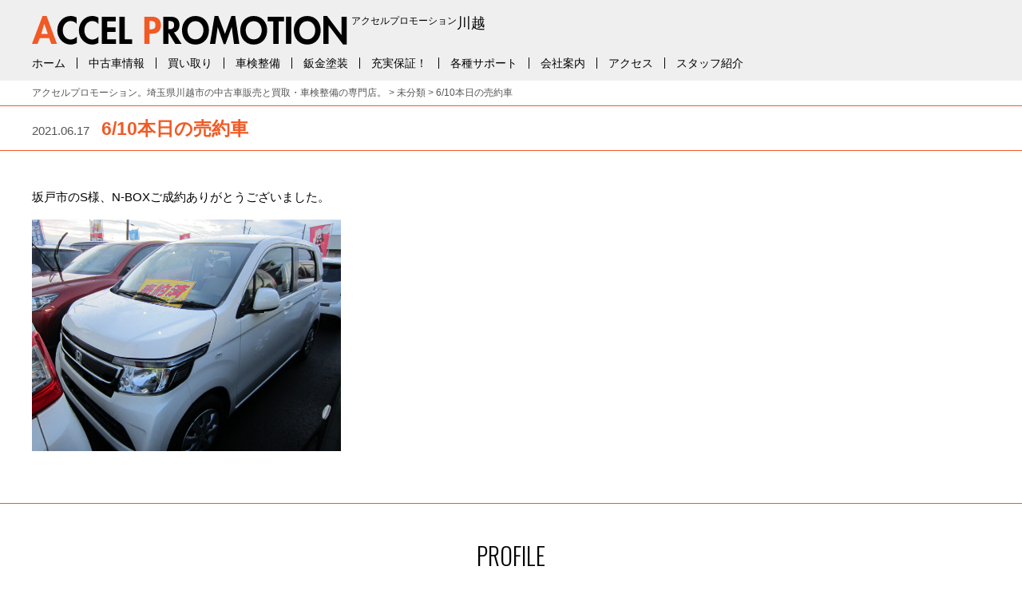

--- FILE ---
content_type: text/css
request_url: https://accel-p.com/wp-content/themes/accel-p/style.css?ver=1766722573
body_size: 5270
content:
@charset "UTF-8";
/*!
Theme Name: アクセルプロモーション
Theme URI: https://accel-p.com
Description:  アクセルプロモーションのテーマ
Author: accel-p
Version: 20210218
*/
/*------------------------------
    変数
--------------------------------*/
:root {
  --f1: 2.44em;
  --f2: 1.95em;
  --f3: 1.56em;
  --f4: 1.25em;
  --f5: 1em;
  --f6: .9em;
}

/*------------------------------
    RESET
--------------------------------*/
* {
  box-sizing: border-box;
}

body, div, dl, dt, dd, h1, h2, h3, h4, h5, h6, pre, form, fieldset, input, textarea, blockquote, ul, ol, li, figure {
  margin: 0;
}

html {
  font-size: 62.5%;
}

body {
  overflow-x: hidden;
  font-size: 1.5rem;
  line-height: 1.6;
  font-family: -apple-system, BlinkMacSystemFont, "Helvetica Neue", "Hiragino Kaku Gothic ProN", "游ゴシック  Medium", meiryo, sans-serif;
  word-wrap: break-word;
  text-size-adjust: none;
  -webkit-text-size-adjust: none;
}

@media screen and (min-width: 769px) {
  body {
    line-height: 1.75;
  }
}
img {
  max-width: 100%;
  height: auto;
  vertical-align: bottom;
}

a:hover img {
  opacity: 0.8;
}

input, select, textarea {
  font-size: 1.6rem;
}

select {
  min-width: 200px;
  height: 40px;
  border: 1px solid #ccc;
}

textarea {
  width: 100%;
  padding: 0.5em;
  border: 1px solid #ccc;
  border-radius: 4px;
  box-sizing: border-box;
  appearance: none;
}

input[type=text], input[type=tel], input[type=email], input[type=password] {
  max-width: 100%;
  padding: 8px 10px 8px;
  border: 1px solid #ccc !important;
  border-radius: 4px !important;
  color: #000 !important;
  appearance: none;
}

input[type=submit] {
  padding: 8px 10px 8px;
  border: none;
  border-radius: 4px;
  box-shadow: 1px 1px 1px rgba(0, 0, 0, 0.5);
  background: #000;
  color: #fff;
}

input[type=submit], input[type=button] {
  padding: 8px 10px 8px;
  border: none;
  border: none;
  border-radius: 4px;
  box-sizing: border-box;
  box-shadow: 1px 1px 1px rgba(0, 0, 0, 0.5);
  background: #000;
  color: #fff;
  appearance: button;
  -webkit-box-sizing: content-box;
  -webkit-appearance: button;
}

input[type=submit]::-webkit-search-decoration, input[type=button]::-webkit-search-decoration {
  display: none;
}

input[type=submit]::focus, input[type=button]::focus {
  outline-offset: -2px;
}

/*------------------------------
    GUTENBERG & editor
--------------------------------*/
h1 {
  font-size: var(--f4);
}

@media screen and (min-width: 769px) {
  h1 {
    font-size: var(--f3);
  }
}
h2 {
  font-size: var(--f4);
}

h3 {
  font-size: var(--f4);
}

h4 {
  font-size: var(--f5);
}

h5 {
  font-size: var(--f6);
}

h6 {
  font-size: var(--f6);
}

.has-small-font-size {
  font-size: var(--f6);
}

.has-normal-font-size {
  font-size: var(--f5);
}

.has-medium-font-size {
  font-size: 20px;
  line-height: 1.3;
}

.has-large-font-size {
  font-size: 32px;
  line-height: 1.3;
}

div p:first-child {
  margin-top: 0;
}

p.has-background {
  padding: 1rem;
}

.wp-block-table table {
  border-collapse: collapse;
}

.wp-block-table table thead {
  border-bottom: none;
  background: #f5f5f5;
}

.wp-block-table table thead th, .wp-block-table table thead td {
  font-weight: normal;
}

.wp-block-table table td, .wp-block-table table th {
  padding: 0.5em;
}

@media screen and (min-width: 769px) {
  .wp-block-table table td, .wp-block-table table th {
    padding: 0.5em 1em;
  }
}
/*タイトル*/
.is-style-ttl {
  margin-bottom: 1em;
  border-bottom: 1px solid #f15a24;
  color: #f15a24;
}

.is-style-ttl_2 {
  padding: 5px;
  background: #f15a24;
  color: #fff;
}

p + .is-style-ttl, div + .is-style-ttl, iframe + .is-style-ttl, figure + .is-style-ttl, ul + .is-style-ttl {
  margin-top: 3em;
}

p + .is-style-ttl_2, div + .is-style-ttl_2, iframe + .is-style-ttl_2, figure + .is-style-ttl_2, ul + .is-style-ttl_2 {
  margin-top: 2em;
}

/*テーブル*/
@media screen and (max-width: 768px) {
  .is-style-basic-table {
    border-bottom: 1px solid #ccc;
  }
}
.is-style-basic-table th, .is-style-basic-table td {
  border: 1px solid #ccc;
  vertical-align: top;
}

@media screen and (max-width: 768px) {
  .is-style-basic-table th, .is-style-basic-table td {
    display: block;
    border-bottom: none;
  }
}
.is-style-basic-table td:first-child {
  background: #f5f5f5;
}

.is-style-responsive-table {
  display: block;
  overflow-x: auto;
  -webkit-overflow-scrolling: touch;
  -ms-overflow-style: -ms-autohiding-scrollbar;
}

.is-style-responsive-table table, .is-style-responsive-table table.has-fixed-layout {
  width: auto;
}

@media screen and (min-width: 769px) {
  .is-style-responsive-table table, .is-style-responsive-table table.has-fixed-layout {
    width: 100%;
  }
}
.is-style-responsive-table table th, .is-style-responsive-table table td, .is-style-responsive-table table.has-fixed-layout th, .is-style-responsive-table table.has-fixed-layout td {
  border: 1px solid #ccc;
  white-space: nowrap;
  vertical-align: top;
}

.is-style-responsive-table table td:first-child, .is-style-responsive-table table.has-fixed-layout td:first-child {
  background: #f5f5f5;
}

/*カラム*/
.is-style-center-columns {
  justify-content: center;
}

.is-style-center-columns .wp-block-column {
  flex-grow: inherit;
  flex-basis: auto;
}

.is-style-center-columns .wp-block-column .wp-block-image {
  text-align: center;
}

/*ボタン*/
.is-style-link-button a {
  padding-top: 5px;
  padding-bottom: 5px;
  background-image: linear-gradient(to right, #f15a24 0%, #f15a24 50%, #000 50%, #000 100%);
  background-position: 100% 0;
  background-size: 200% auto;
  background-repeat: no-repeat;
  background-color: #000;
  transition: background-position ease 0.4s;
}

.is-style-link-button a:hover {
  background-position: 0 0;
}

.is-style-wide-button {
  min-width: 80%;
}

@media screen and (max-width: 768px) {
  .is-style-wide-button {
    width: 100%;
  }
}
.is-style-wide-button a {
  width: 100%;
  padding: 5px;
  border: 1px solid #555;
  background: none;
}

/*その他*/
.googlemap {
  width: 100%;
  height: 500px;
}

.mb_0 {
  margin-bottom: 0;
}

.mt_0 {
  margin-top: 0;
}

.has-notes-font-size {
  font-size: 0.85em;
}

p + .has-notes-font-size {
  margin-top: -1em;
}

@media screen and (max-width: 768px) {
  .wp-block-image {
    text-align: center;
  }
}
@media screen and (min-width: 769px) {
  .visible-sp {
    display: none;
  }
}
@media screen and (max-width: 768px) {
  .visible-pc {
    display: none;
  }
}
@media screen and (max-width: 768px) {
  .sp-text-left {
    text-align: left;
  }
}
@media screen and (min-width: 769px) {
  .before-img {
    position: relative;
    padding-right: 50px;
  }
}
.before-img::after {
  display: block;
  font-weight: bold;
  font-size: 50px;
  font-family: "Font Awesome 5 Free";
  text-align: center;
  content: "\f103";
}

@media screen and (min-width: 769px) {
  .before-img::after {
    position: absolute;
    top: 50%;
    right: -15px;
    margin-top: -50px;
    content: "\f101";
  }
}
.table-responsive {
  display: block;
  overflow-x: auto;
  -webkit-overflow-scrolling: touch;
  -ms-overflow-style: -ms-autohiding-scrollbar;
}

.table-responsive table, .table-responsive table.has-fixed-layout {
  width: auto;
  min-width: 100%;
}

@media screen and (min-width: 769px) {
  .table-responsive table, .table-responsive table.has-fixed-layout {
    width: 100%;
  }
}
.table-responsive table th, .table-responsive table td, .table-responsive table.has-fixed-layout th, .table-responsive table.has-fixed-layout td {
  border: 1px solid #ccc;
  white-space: nowrap;
  vertical-align: top;
}

.section, .section.has-background {
  padding: 50px 0;
}

@media screen and (min-width: 769px) {
  .section, .section.has-background {
    padding: 20px 0;
  }
}
.title-eng {
  margin-bottom: 1em;
  font-weight: 300;
  font-size: 3rem;
  font-family: "Oswald", sans-serif;
}

.block-latest-posts {
  text-align: center;
}

.block-latest-posts .topics-list {
  list-style: none;
  position: relative;
  padding: 0;
  text-align: left;
}

@media screen and (min-width: 769px) {
  .block-latest-posts .topics-list.topics-list__home {
    display: inline-block;
    width: 80%;
  }
}
.block-latest-posts .topics-list li {
  padding-bottom: 1rem;
}

.block-latest-posts .topics-list li .date {
  display: inline-block;
  width: 95px;
  margin-right: 1rem;
  white-space: nowrap;
}

.block-latest-posts .topics-list .new {
  display: inline-block;
  position: relative;
  top: -1px;
  margin-right: 0.5em;
  padding: 4px 6px;
  border-radius: 4px;
  background: #f00;
  color: #fff;
  font-size: 12px;
  line-height: 1;
}

/*------------------------------
    SITE-TEMPLATE
--------------------------------*/
.container-s {
  max-width: 800px;
  margin-right: auto;
  margin-left: auto;
}

.container, .entry-content > *:not(.alignwide):not(.alignfull):not(.alignleft):not(.alignright):not(.is-style-wide), .wp-block-columns:not(.alignwide):not(.alignfull):not(.alignleft):not(.alignright):not(.is-style-wide) {
  width: calc(100% - 4rem);
  max-width: 120rem;
  margin-right: auto;
  margin-left: auto;
}

.alignwide {
  position: relative;
  width: calc(100% - 2rem);
  max-width: 120rem;
}

@media (min-width: 700px) {
  .entry-content > .alignwide {
    width: calc(100vw - 3rem);
    max-width: calc(100vw - 3rem);
  }
}
@media (min-width: 1280px) {
  .entry-content > .alignwide {
    width: 120rem;
    max-width: 120rem;
  }
}
.main {
  padding-top: 5rem;
  padding-bottom: 2rem;
}

@media screen and (min-width: 769px) {
  .main {
    padding-top: 0;
    padding-bottom: 5rem;
  }
}
.main.main__home {
  padding-bottom: 0;
}

.article + .article {
  margin-top: 3em;
}

@media screen and (min-width: 769px) {
  #siteHeader.fixed {
    position: relative;
    transform: translateY(-100%);
    width: 100%;
    box-shadow: 1px 1px 1px rgba(0, 0, 0, 0.2);
    transition: all 0.3s ease;
  }
  #siteHeader.fixed.show {
    position: fixed;
    top: 0;
    left: 0;
    z-index: 2;
    transform: translateY(0);
    transition: all 0.3s ease;
  }
}
.header {
  background: #efefef;
  color: #000;
  font-size: 1.4rem;
}

@media screen and (min-width: 769px) {
  .header {
    padding: 20px 0 15px;
  }
}
@media screen and (max-width: 768px) {
  .header {
    position: fixed;
    top: 0;
    left: 0;
    z-index: 99;
    width: 100%;
    height: 50px;
  }
}
.header a {
  color: currentColor;
  text-decoration: none;
}

.header ul {
  list-style: none;
  padding: 0;
}

.header .inner {
  position: relative;
}

.header .header-logo {
  margin-bottom: 15px;
  font-weight: normal;
  font-size: 1.2rem;
}

@media screen and (max-width: 768px) {
  .header .header-logo {
    position: absolute;
    top: 10px;
    left: -10px;
    margin-bottom: 0;
  }
}
@media screen and (max-width: 768px) {
  .header .header-logo .text {
    display: none;
  }
}
.header .header-logo .logo-img {
  display: block;
  width: 200px;
  height: 30px;
  background-image: url("images/logo-bk.svg");
  background-position: left center;
  background-size: contain;
  background-repeat: no-repeat;
}

@media screen and (min-width: 769px) {
  .header .header-logo .logo-img {
    display: inline-block;
    width: 400px;
    height: 37px;
  }
}
.header .header-logo h1 {
  font-weight: normal;
  font-size: 1.2rem;
}

.header .header-logo img {
  margin-right: 1em;
}

.header .header-logo a:hover img {
  opacity: 1;
}

@media screen and (min-width: 769px) {
  .header.header__home:not(.fixed) {
    position: absolute;
    top: 90px;
    right: 0;
    z-index: 2;
    min-width: 80%;
    background: rgba(255, 255, 255, 0.8);
    color: #000;
  }
  .header.header__home:not(.fixed) a {
    color: #000;
  }
  .header.header__home:not(.fixed) .logo-img {
    background-image: url("images/logo-bk.svg");
  }
  .header.header__home:not(.fixed) .gnav > li:not(:first-child) {
    border-color: #000;
  }
  .header.header__home:not(.fixed) .gnav > li > ul > li a {
    background-color: rgba(255, 255, 255, 0.6);
  }
  .header.header__home:not(.fixed) .gnav > li > ul > li a:hover {
    background: #f15a24;
    color: #fff;
  }
  .header.header__home:not(.fixed) .contents-nav {
    top: -60px;
  }
  .header.header__home:not(.fixed) .contents-nav a {
    color: #fff;
  }
}
@media screen and (min-width: 769px) {
  .header .contents-nav {
    display: flex;
    position: absolute;
    top: 0;
    right: 0;
  }
  .header .contents-nav li {
    width: 160px;
    margin-left: 1em;
    line-height: 40px;
    text-align: center;
  }
  .header .contents-nav li a {
    display: block;
    background: #b3b3b3;
  }
  .header .contents-nav li a:hover {
    background: #8d8d8d;
  }
  .header .contents-nav li.contact a {
    background: #f15a24;
  }
  .header .contents-nav li.contact a:hover {
    background: #bc3b0c;
  }
}
@media screen and (min-width: 769px) {
  .header .other-nav {
    position: relative;
  }
  .header .other-nav ul {
    display: flex;
    list-style: none;
    position: absolute;
    top: 15px;
    right: 0;
    padding: 5px 0;
    color: #000;
    font-size: 1.2rem;
  }
  .header .other-nav ul > li {
    margin-left: 1em;
  }
  .header .other-nav ul > li a {
    color: #000;
    text-decoration: none;
  }
  .header .other-nav ul > li a:hover {
    text-decoration: underline;
  }
  .header .other-nav ul > li::before {
    margin-right: 5px;
    font-weight: bold;
    font-family: "Font Awesome 5 Free";
    content: "\f0da";
  }
}
@media screen and (min-width: 769px) {
  .header.fixed .other-nav ul {
    top: -20px;
    color: #fff;
  }
  .header.fixed .other-nav ul li a {
    color: #fff;
  }
}
@media screen and (min-width: 769px) {
  .gnav {
    display: flex;
    flex-wrap: wrap;
    line-height: 1;
  }
  .gnav > li {
    position: relative;
  }
  .gnav > li:not(:first-child) {
    border-left: 1px solid currentColor;
  }
  .gnav > li > a {
    display: block;
    padding: 0 1em;
  }
  .gnav > li > a:hover {
    color: #f15a24;
  }
  .gnav > li.current_page_item > a, .gnav > li.current-page-parent > a {
    color: #f15a24;
  }
  .gnav > li:first-child a {
    padding-left: 0;
  }
  .gnav > li > ul {
    display: block;
    opacity: 0;
    position: absolute;
    top: 100%;
    left: 0;
    padding-top: 15px;
    overflow: hidden;
    white-space: nowrap;
    text-overflow: ellipsis;
  }
  .gnav > li > ul > li {
    width: auto;
    height: 0;
    line-height: 40px;
    transition: all 0.3s ease;
  }
  .gnav > li > ul > li a {
    display: block;
    padding: 0 10px;
    background-color: #f15a24;
    color: #fff;
  }
  .gnav > li > ul > li a:hover {
    background: #f15a24;
    color: #fff;
  }
  .gnav > li:hover > ul {
    opacity: 1;
    overflow: visible;
  }
  .gnav > li:hover > ul li {
    height: 40px;
  }
}
.drawer-btn {
  display: block;
  position: absolute;
  top: 0;
  right: -10px;
  z-index: 3;
  width: 40px;
  height: 50px;
  padding: 5px;
  line-height: 1;
}

@media screen and (min-width: 769px) {
  .drawer-btn {
    display: none;
  }
}
.drawer-btn .drawer-btn-line {
  display: block;
  position: relative;
  top: 20px;
  right: 0;
  width: 100%;
  height: 2px;
  border-radius: 6px;
  box-sizing: border-box;
  background: #000;
  transition: all 0.3s;
}

.drawer-btn .drawer-btn-line::before, .drawer-btn .drawer-btn-line::after {
  position: absolute;
  width: 100%;
  height: 2px;
  border-radius: 6px;
  background: #000;
  content: "";
  transition: all 0.3s;
}

.drawer-btn .drawer-btn-line::before {
  top: -9px;
  right: 0;
}

.drawer-btn .drawer-btn-line::after {
  right: 0;
  bottom: -9px;
}

.drawer-btn.active .drawer-btn-line {
  background: inherit;
}

.drawer-btn.active .drawer-btn-line:before {
  top: 0;
  right: 0;
  transform: rotate(-135deg);
  background: #000;
}

.drawer-btn.active .drawer-btn-line:after {
  top: 0;
  right: 0;
  transform: rotate(135deg);
  background: #000;
}

@media screen and (max-width: 768px) {
  .nav-wrap {
    position: fixed;
    top: 0;
    right: 0;
    bottom: 0;
    left: 0;
    z-index: 1;
    transform: translateX(100%);
    width: 100%;
    padding: 50px 20px 20px;
    overflow: scroll;
    background: #000;
    transition: all 0.3s ease;
    -webkit-overflow-scrolling: touch;
  }
  .nav-wrap.active {
    transform: translateX(0);
  }
  .nav-wrap ul:not(:last-child) {
    margin-bottom: 2rem;
  }
  .nav-wrap ul > li a {
    display: block;
    padding: 0.5em;
    border-top: 1px solid #fff;
    color: #fff;
    text-decoration: none;
  }
  .nav-wrap ul > li > ul > li a {
    padding-left: 1.5em;
    border-top: 1px dotted #fff;
  }
}
.breadcrumbs-wrap {
  color: #555;
  font-size: 12px;
}

.breadcrumbs-wrap a {
  color: inherit;
  text-decoration: none;
}

.breadcrumbs-wrap .breadcrumbs {
  padding: 5px 0;
}

.title-wrap {
  margin-bottom: 1em;
  padding: 0.5em 0;
  border-top: 1px solid #f15a24;
  border-bottom: 1px solid #f15a24;
  color: #f15a24;
}

@media screen and (min-width: 769px) {
  .title-wrap {
    margin-bottom: 3em;
  }
}
.title-wrap .date {
  margin-right: 1em;
  color: #555;
  font-weight: normal;
  font-size: 1.5rem;
}

.footer {
  padding-top: 2rem;
  border-top: 1px solid #f15a24;
  font-size: 1.3rem;
}

@media screen and (min-width: 769px) {
  .footer {
    padding-top: 3em;
  }
}
.footer .profile-wrap {
  text-align: center;
}

.footer .profile-wrap .shop {
  margin-bottom: 1em;
}

.footer .profile-wrap .profile {
  font-size: 1.3rem;
}

.footer .footer-contents-nav {
  display: flex;
  justify-content: center;
  list-style: none;
  margin-bottom: 2em;
  padding: 0;
  font-size: 1.3rem;
}

@media screen and (min-width: 769px) {
  .footer .footer-contents-nav {
    margin-bottom: 5em;
    font-size: 1.5rem;
  }
}
.footer .footer-contents-nav li {
  width: 160px;
  padding: 0 0.3em;
  line-height: 40px;
  text-align: center;
}

@media screen and (min-width: 769px) {
  .footer .footer-contents-nav li {
    padding: 0 0.5em;
  }
}
.footer .footer-contents-nav li a {
  display: block;
  background: #000;
  color: #fff;
  text-decoration: none;
}

.footer .footer-contents-nav li a:hover {
  background: #f15a24;
}

.footer .footer-nav {
  display: flex;
  flex-wrap: wrap;
  list-style: none;
  margin-bottom: 1em;
  padding: 0;
}

.footer .footer-nav > li {
  display: inline-block;
  min-width: 50%;
}

@media screen and (min-width: 769px) {
  .footer .footer-nav > li {
    display: inline;
    min-width: inherit;
    margin-right: 1em;
  }
}
.footer .footer-nav > li a {
  color: inherit;
  text-decoration: none;
}

.footer .footer-nav > li a:hover {
  text-decoration: underline;
}

.footer .footer-nav > li::before {
  margin-right: 5px;
  font-weight: bold;
  font-family: "Font Awesome 5 Free";
  content: "\f0da";
}

.footer .footer-nav > li > ul {
  display: inline;
  list-style: none;
  padding: 0;
  font-size: 1.2rem;
}

.footer .footer-nav > li > ul li {
  display: inline-block;
}

.footer .footer-nav > li > ul li::before {
  content: "・";
}

.footer .footer-nav > li > ul::before {
  content: "（";
}

.footer .footer-nav > li > ul::after {
  content: "）";
}

.footer .copyright {
  background: #000;
  color: #fff;
  font-size: 1.3rem;
  text-align: center;
}

.top-slider {
  margin-bottom: 3rem;
}

.top-slider .swiper-slide img {
  width: 100%;
  height: auto;
}

.top-contents-nav .wp-block-columns {
  justify-content: center;
}

.top-contents-nav .wp-block-columns .wp-block-column {
  flex-grow: inherit;
  flex-basis: 380px;
}

.top-contents-nav .wp-block-columns .wp-block-image {
  overflow: hidden;
}

.top-contents-nav .wp-block-columns .wp-block-image a img {
  width: 100%;
  height: 150px;
  transition: all 0.3s ease;
  object-fit: cover;
}

.top-contents-nav .wp-block-columns .wp-block-image a:hover img {
  transform: scale(1.1, 1.1);
}

.usedcar-list {
  display: flex;
  flex-wrap: wrap;
  list-style: none;
  max-width: 950px;
  margin: 0 auto;
  padding: 0;
  line-height: 1.5;
}

.usedcar-list li {
  width: 190px;
  padding: 15px;
}

@media screen and (max-width: 768px) {
  .usedcar-list li {
    width: 48.5%;
  }
}
.usedcar-list li a {
  display: block;
  position: relative;
  color: #000;
  text-decoration: none;
}

.usedcar-list li a::after {
  position: absolute;
  right: 0;
  bottom: 0;
}

.usedcar-list li .thumb {
  display: block;
  margin-bottom: 0.5em;
  text-align: center;
}

.usedcar-list li .ttl {
  display: block;
  color: #1d3984;
  font-weight: bold;
}

.usedcar-list li .spec {
  font-size: 1.3rem;
}

.contact-form {
  margin-top: 2em;
}

.contact-form * {
  box-sizing: border-box;
}

.contact-form table th, .contact-form table td {
  padding: 1em;
}

.contact-form table th {
  background: #f5f5f5;
  font-weight: bold;
  text-align: left;
}

.contact-form ul {
  list-style: none;
  padding: 0;
}

.contact-form .tag {
  display: inline-block;
  margin-right: 0.556em;
  padding: 0.2em 0.5em;
  border-radius: 4px;
  background-color: #808080;
  color: #fff;
  font-weight: normal;
  font-size: 11px;
}

.contact-form .tag.must {
  background-color: #f00;
}

.contact-form .zip_area li {
  margin-bottom: 0.5em;
}

.contact-form input, .contact-form select, .contact-form textarea {
  font-size: 16px;
}

@media screen and (max-width: 768px) {
  .contact-form input, .contact-form select, .contact-form textarea {
    width: 100%;
  }
  .contact-form input.input-xs, .contact-form select.input-xs, .contact-form textarea.input-xs {
    width: auto;
  }
}
.contact-form input[type=text], .contact-form input[type=tel], .contact-form input[type=email] {
  padding: 0.5em;
}

@media screen and (max-width: 319px) {
  .contact-form input[type=text], .contact-form input[type=tel], .contact-form input[type=email] {
    width: 100%;
  }
}
.contact-form textarea {
  width: 100%;
  padding: 0.5em;
}

.contact-form .acceptance {
  margin-bottom: 1em;
}

.form-button {
  margin: 1em 0 0;
  text-align: center;
}

.form-button .formButtonsSubmit {
  display: inline-block;
  position: relative;
  padding: 10px 40px;
  border: none;
  border-radius: 8px;
  box-shadow: 0 7px 0 0 #a5471c;
  background: #d05a24;
  color: #fff;
  font-size: 2.3rem;
  line-height: 1.3;
  text-decoration: none;
  text-align: center;
}

.form-button .formButtonsSubmit:active {
  top: 3px;
  box-shadow: 0 3px 0 0 #a5471c;
}

.form-button .formButtonsSubmit:disabled {
  opacity: 0.5;
}

a.page-top {
  display: none;
  position: fixed;
  right: 10px;
  bottom: 20px;
  color: #333;
  text-decoration: none;
}

a.page-top::before {
  font-weight: bold;
  font-size: 4rem;
  font-family: "Font Awesome 5 Free";
  content: "\f139";
}

@media screen and (min-width: 769px) {
  a.page-top::before {
    font-size: 5rem;
  }
}
.wp-block-group.no-padding {
  padding: 20px 5px !important;
}

@media screen and (min-width: 769px) {
  .wp-block-group.no-padding {
    padding: 20px !important;
  }
}
.top-sales_info_wrap {
  margin-block: 50px;
}

.top-sales_info {
  padding: 30px;
  border: 2px solid #f00;
  border-radius: 10px;
  box-sizing: border-box;
}
.top-sales_info .wp-block-heading {
  margin-bottom: 1em;
  color: #f00;
  line-height: 1;
}
@media screen and (min-width: 768px) {
  .top-sales_info .wp-block-heading {
    font-size: 2em;
  }
}
.top-sales_info .infiniteslide_wrap {
  height: clamp(12.5rem, 4.4181034483rem + 34.4827586207vw, 28.125rem) !important;
  border-top: 1px solid #f00;
  border-bottom: 1px solid #f00;
}
.top-sales_info .infiniteslide_wrap ul {
  align-items: start !important;
  padding: 0;
}
@media screen and (min-width: 768px) {
  .top-sales_info .infiniteslide_wrap ul {
    font-size: 1.5em;
  }
}
.top-sales_info .infiniteslide_wrap ul li {
  line-height: 2.5;
}

.header-logo a > * {
  display: flex;
  align-items: end;
  gap: 5px;
  line-height: 1;
}
@media screen and (max-width: 767px) {
  .header-logo a > * {
    align-items: center;
  }
}
.header-logo__name {
  font-size: 1.5em;
}
@media screen and (max-width: 767px) {
  .header-logo__name {
    font-size: 1.2em;
  }
}

--- FILE ---
content_type: image/svg+xml
request_url: https://accel-p.com/wp-content/themes/accel-p/images/logo-bk.svg
body_size: 1067
content:
<?xml version="1.0" encoding="utf-8"?>
<!-- Generator: Adobe Illustrator 24.0.3, SVG Export Plug-In . SVG Version: 6.00 Build 0)  -->
<svg version="1.1" id="レイヤー_1" xmlns="http://www.w3.org/2000/svg" xmlns:xlink="http://www.w3.org/1999/xlink" x="0px"
	 y="0px" viewBox="0 0 438 41" style="enable-background:new 0 0 438 41;" xml:space="preserve">
<style type="text/css">
	.st0{fill:#F15A24;}
</style>
<g>
	<path class="st0" d="M10.9,30.8l-3.1,8H0L14.7,0h5.7l14.3,38.7h-7.9l-2.9-8H10.9z M17.2,11.1h-0.1L13,24.8h9L17.2,11.1z"/>
	<path d="M62.2,11c-2.1-2.5-5.2-4-8.3-4c-7.1,0-11.1,6.5-11.1,13c0,6.4,4.2,12.7,11.1,12.7c3.1,0,6.3-1.6,8.4-4v8.8
		c-2.8,1.3-5.5,2.2-8.6,2.2c-10.6,0-18.5-9.2-18.5-19.6C35.1,9.5,42.7,0,53.8,0c3,0,5.9,0.8,8.4,2.2V11z"/>
	<path d="M92.2,11c-2.1-2.5-5.2-4-8.3-4c-7.1,0-11.1,6.5-11.1,13c0,6.4,4.2,12.7,11.1,12.7c3.1,0,6.3-1.6,8.4-4v8.8
		c-2.8,1.3-5.5,2.2-8.6,2.2c-10.6,0-18.5-9.2-18.5-19.6C65.2,9.5,72.8,0,83.8,0c3,0,5.9,0.8,8.4,2.2V11z"/>
	<path d="M104.4,7.4v8.3h11.7v6.4h-11.7v10.2h12.2v6.4H97V1h19.5v6.4H104.4z"/>
	<path d="M128.8,32.3h10.4v6.4h-17.8V1h7.4V32.3z"/>
	<path class="st0" d="M163.3,38.7H156V1h10c7.9,0,13.1,3.1,13.1,11.7c0,8-4.4,11.9-12.1,11.9h-3.6V38.7z M163.3,18.5h1.5
		c4.4,0,6.7-1,6.7-5.9c0-4.9-2.8-5.6-6.9-5.6h-1.3V18.5z"/>
	<path d="M207.9,38.7H199l-9.2-15.2h-0.1v15.2h-7.4V1h10c7.5,0,12.6,3.3,12.6,11.4c0,4.8-2.6,9.6-7.7,10.5L207.9,38.7z M189.7,18.4
		h0.9c4.1,0,6.9-1.2,6.9-5.8c0-4.7-3-5.6-6.9-5.6h-1V18.4z"/>
	<path d="M227.1,39.7c-11.5,0-18.7-8.8-18.7-19.9c0-11.2,7.4-19.8,18.7-19.8c11.3,0,18.7,8.6,18.7,19.8
		C245.8,30.9,238.6,39.7,227.1,39.7z M227.1,7.2c-7,0-11.1,6.2-11.1,12.3c0,5.8,2.9,13,11.1,13s11.1-7.2,11.1-13
		C238.2,13.4,234.1,7.2,227.1,7.2z"/>
	<path d="M277.5,15.3h-0.1l-8.6,23.9h-2.5l-8.3-23.9H258l-3.4,23.4h-7.4L253.6,0h5.2l9.3,24.9L277,0h5.3l5.7,38.7h-7.4L277.5,15.3z"
		/>
	<path d="M308,39.7c-11.5,0-18.7-8.8-18.7-19.9C289.4,8.6,296.8,0,308,0c11.3,0,18.7,8.6,18.7,19.8C326.7,30.9,319.5,39.7,308,39.7z
		 M308,7.2c-7,0-11.1,6.2-11.1,12.3c0,5.8,2.9,13,11.1,13s11.1-7.2,11.1-13C319.1,13.4,315,7.2,308,7.2z"/>
	<path d="M342.5,38.7h-7.4V7.4h-7.6V1h22.6v6.4h-7.6V38.7z"/>
	<path d="M360.2,38.7h-7.4V1h7.4V38.7z"/>
	<path d="M382.4,39.7c-11.5,0-18.7-8.8-18.7-19.9c0-11.2,7.4-19.8,18.7-19.8C393.6,0,401,8.6,401,19.8
		C401,30.9,393.9,39.7,382.4,39.7z M382.4,7.2c-7,0-11.1,6.2-11.1,12.3c0,5.8,2.9,13,11.1,13s11.1-7.2,11.1-13
		C393.4,13.4,389.3,7.2,382.4,7.2z"/>
	<path d="M404.6,0h5.3l19.9,26.4h0.1V1h7.4v38.5h-5.3l-19.9-26.4H412v25.6h-7.4V0z"/>
</g>
</svg>
